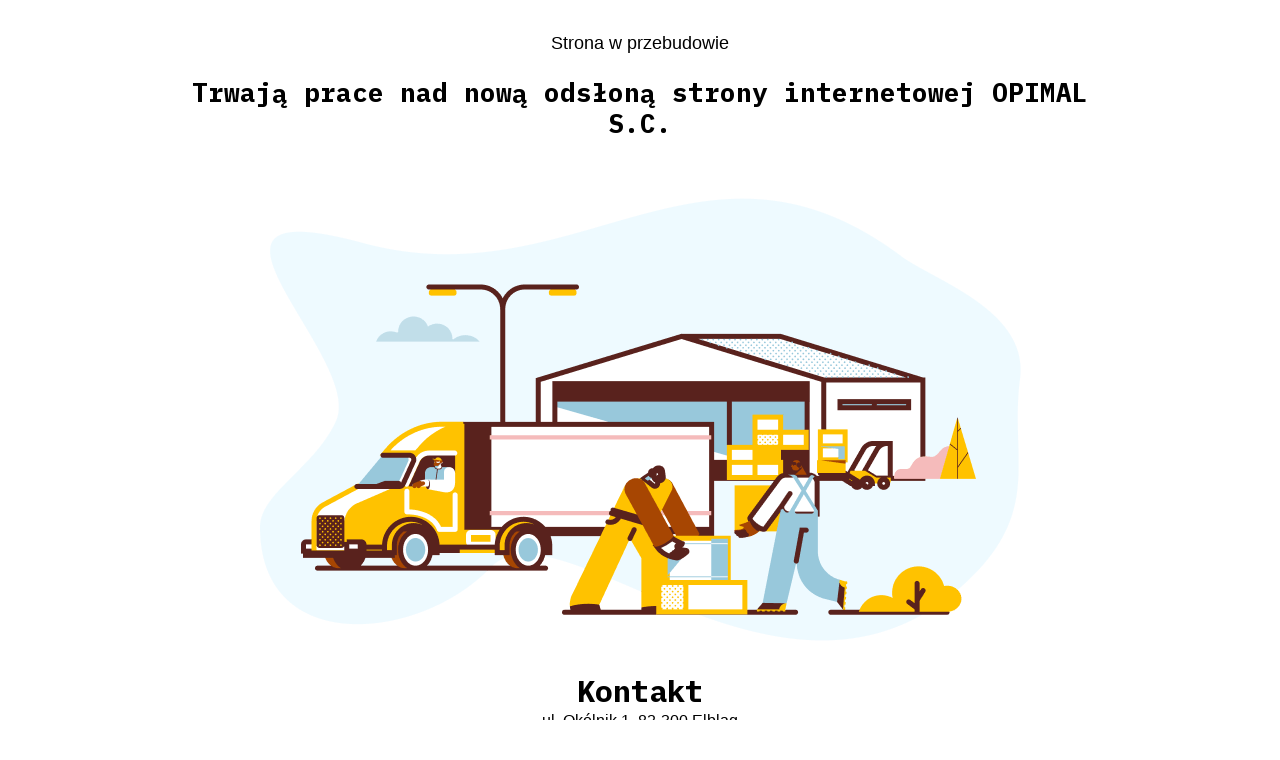

--- FILE ---
content_type: text/html; charset=UTF-8
request_url: https://opimal.pl/
body_size: 2423
content:
<!DOCTYPE html>
<html class="sp-html 
			sp-seedprod sp-h-full" lang="pl-PL">
<head>
							

		


<!-- Open Graph -->
<meta property="og:url" content="https://opimal.pl/" />
<meta property="og:type" content="website" />
						
<!-- Twitter Card -->
<meta name="twitter:card" content="summary" />
						
			<meta charset="UTF-8">
<meta name="viewport" content="width=device-width, initial-scale=1.0">
<!-- Default CSS -->
<link rel='stylesheet' id='seedprod-css-css'  href='https://opimal.pl/wp-content/plugins/seedprod-coming-soon-pro-5/public/css/tailwind.min.css?ver=6.15.6' type='text/css' media='all' /> <link rel='stylesheet' id='seedprod-fontawesome-css'  href='https://opimal.pl/wp-content/plugins/seedprod-coming-soon-pro-5/public/fontawesome/css/all.min.css?ver=6.15.6' type='text/css' media='all' /> 
	
	
	
			

	
	<!-- Google Font -->
<link rel="stylesheet" href="https://fonts.googleapis.com/css?family=IBM+Plex+Mono:700&#038;display=swap"> 

	
<!-- Global Styles -->
<style>
	#sp-page{color:#000000} #sp-page .sp-header-tag-h1,#sp-page .sp-header-tag-h2,#sp-page .sp-header-tag-h3,#sp-page .sp-header-tag-h4,#sp-page .sp-header-tag-h5,#sp-page .sp-header-tag-h6{color:#000000}#sp-page h1,#sp-page h2,#sp-page h3,#sp-page h4,#sp-page h5,#sp-page h6{color:#000000; font-family:'IBM Plex Mono';font-weight:700;font-style:normal} #sp-page a{color:#A74602} #sp-page a:hover{color:#753101}#sp-page .btn{background-color:#A74602}body{background-color:#FFFFFF !important; background-image:;}
	
	
	@media only screen and (max-width: 480px) {
					 .sp-text-wrapper-p7ef8k,   #sp-p7ef8k,   #p7ef8k {text-align:left !important;} .sp-headline-block-y0sc75,   #sp-y0sc75,   #y0sc75 {text-align:center !important;} #sp-jknss8 {height:60px !important;} #sp-xnapms {text-align:center !important;} #sp-c81xi4 {height:60px !important;} .sp-text-wrapper-w52t9j,   #sp-w52t9j,   #w52t9j {text-align:left !important;} .sp-text-wrapper-hpscna,   #sp-hpscna,   #hpscna {text-align:left !important;}		
			}

	@media only screen and (min-width: 480px) {
			}

	

	</style>

<!-- JS -->
<script>

var seedprod_api_url = "https://opimal.pl/wp-json/seedprod/v1/";
		var seeprod_enable_recaptcha = 0;
	
</script>
	

	
	<script src="https://opimal.pl/wp-content/plugins/seedprod-coming-soon-pro-5/public/js/sp-scripts.min.js" defer></script> 	
	
	<script src="https://opimal.pl/wp-content/plugins/seedprod-coming-soon-pro-5/public/js/dynamic-text.js" defer></script> 	

	<script src="https://opimal.pl/wp-includes/js/jquery/jquery.min.js"></script>
	
<style type="text/css">
        #sp-ovbx1s .sp-col-top .seedprod-shape-fill {fill: undefined;} #sp-ovbx1s .sp-col-top svg {width: undefined%;height: undefinedpx;transform: translateX(-50%);} #sp-ovbx1s .sp-col-bottom .seedprod-shape-fill {fill: undefined;} #sp-ovbx1s .sp-col-bottom svg {width: undefined%;height: undefinedpx;transform: translateX(-50%);}
      </style></head>
<body class="spBgcover sp-h-full sp-antialiased sp-bg-slideshow">
	
			<div id="sp-page" class="spBgcover sp-content-4" style="background-color: rgb(255, 255, 255); font-family: 'Helvetica Neue', Arial, sans-serif; font-weight: 400;"><section id="sp-ks8a8s"   class="sp-el-section " style="width: 100%; max-width: 100%; padding: 10px;"><pre ></pre><div id="sp-vw3kvy"   class="sp-el-row sm:sp-flex sp-w-full  sp-m-auto sp-justify-between" style="padding: 0px; width: auto; max-width: 1000px;"><pre ></pre><div id="sp-ovbx1s"   class="sp-el-col  sp-w-full" style="width: calc(100% - 0px);"><pre ></pre><div class="sp-col-shape sp-col-top" style="z-index: 0;"><div></div></div><div class="sp-col-shape sp-col-bottom" style="z-index: 0;"><div></div></div><div id="sp-p7ef8k"    class="sp-css-target sp-text-wrapper sp-el-block sp-text-wrapper-p7ef8k" style="font-size: 18px; margin: 0px; text-align: center;"><p>Strona w przebudowie</p></div><h1 id="sp-y0sc75"    class="sp-css-target sp-el-block sp-headline-block-y0sc75 sp-type-header" style="font-size: 26px; text-align: center; margin: 0px;">Trwają prace nad nową odsłoną strony internetowej OPIMAL S.C.</h1><div id="sp-jknss8"  class="sp-spacer" style="height: 39px;"></div><figure id="sp-xnapms"  class="sp-image-wrapper sp-el-block" style="margin: 0px; text-align: center;"><div><span><img src="https://assets.seedprod.com/1827-rXHOzAmuMD027FfU.png" alt="" width="" height=""   class="sp-image-block-xnapms"></span></div></figure><div id="sp-c81xi4"  class="sp-spacer" style="height: 12px;"></div><div id="w52t9j"    class="sp-css-target sp-text-wrapper sp-el-block sp-text-wrapper-w52t9j mce-content-body html4-captions" style="margin: 0px; text-align: center; position: relative;"  ><h2 class="mb-2 mt-4 font-display font-semimedium text-base first:mt-0">Kontakt</h2><p class="my-2 [&amp;+p]:mt-4 [&amp;_strong:has(+br)]:inline-block [&amp;_strong:has(+br)]:pb-2">ul. Okólnik 1, 82-300 Elbląg<br>📞 727 738 639 – pomiary i zaopatrzenie<br>📞 795 303 595 – projekty i wizualizacje<br>✉️ <a class="hover:text-super hover:decoration-super break-words underline decoration-from-font underline-offset-1 transition-all duration-300" draggable="false" href="mailto:info@opimal.pl" target="_blank" rel="nofollow noopener" data-mce-href="mailto:info@opimal.pl">info@opimal.pl</a><br>🌐 <a class="hover:text-super hover:decoration-super break-words underline decoration-from-font underline-offset-1 transition-all duration-300" draggable="false" href="https://www.opimal.pl" target="_blank" rel="nofollow noopener" data-mce-href="https://www.opimal.pl">www.opimal.pl</a><br data-mce-bogus="1"></p></div><div id="sp-hpscna"    class="sp-css-target sp-text-wrapper sp-el-block sp-text-wrapper-hpscna" style="margin: 0px; text-align: center;"><p class="my-2 [&amp;+p]:mt-4 [&amp;_strong:has(+br)]:inline-block [&amp;_strong:has(+br)]:pb-2">Specjalizujemy się w produkcji:</p>
<p class="my-2 [&amp;+p]:mt-4 [&amp;_strong:has(+br)]:inline-block [&amp;_strong:has(+br)]:pb-2"><br>mebli kuchennych<br>szaf i garderób<br>mebli łazienkowych<br>mebli biurowych i hotelowych<br><br></p>
<p class="my-2 [&amp;+p]:mt-4 [&amp;_strong:has(+br)]:inline-block [&amp;_strong:has(+br)]:pb-2">Gwarantujemy wysoką jakość, terminowość oraz konkurencyjne ceny.</p>
<p class="my-2 [&amp;+p]:mt-4 [&amp;_strong:has(+br)]:inline-block [&amp;_strong:has(+br)]:pb-2"><strong>Pomiar i wizualizacja GRATIS!</strong><br>Podejmujemy również współpracę z projektantami.<br><br></p></div></div></div></section></div>


<div class="tv">
	<div class="screen mute" id="tv"></div>
</div>

	
<script>
	
	var sp_subscriber_callback_url = "https:\/\/opimal.pl\/wp-admin\/admin-ajax.php?action=seedprod_pro_subscribe_callback&_wpnonce=af7fa0b3dd";
	if(sp_subscriber_callback_url.indexOf(location.hostname) === -1 ){
		sp_subscriber_callback_url = "\/wp-admin\/admin-ajax.php?action=seedprod_pro_subscribe_callback&_wpnonce=af7fa0b3dd";
	}



	
	var sp_is_mobile = false;	
</script>

		</body>

</html>

	

--- FILE ---
content_type: application/javascript
request_url: https://opimal.pl/wp-content/plugins/seedprod-coming-soon-pro-5/public/js/sp-scripts.min.js
body_size: 4518
content:
"use strict";function _typeof(e){return(_typeof="function"==typeof Symbol&&"symbol"==typeof Symbol.iterator?function(e){return typeof e}:function(e){return e&&"function"==typeof Symbol&&e.constructor===Symbol&&e!==Symbol.prototype?"symbol":typeof e})(e)}!function(e,t){var r,a;"object"==("undefined"==typeof exports?"undefined":_typeof(exports))&&"undefined"!=typeof module?module.exports=t():"function"==typeof define&&define.amd?define(t):(e=e||self,r=e.Cookies,(a=e.Cookies=t()).noConflict=function(){return e.Cookies=r,a})}(void 0,function(){function s(e){for(var t=1;t<arguments.length;t++){var r=arguments[t];for(var a in r)e[a]=r[a]}return e}var u={read:function(e){return e.replace(/%3B/g,";")},write:function(e){return e.replace(/;/g,"%3B")}};return function t(o,i){function r(e,t,r){if("undefined"!=typeof document){"number"==typeof(r=s({},i,r)).expires&&(r.expires=new Date(Date.now()+864e5*r.expires)),r.expires&&(r.expires=r.expires.toUTCString()),e=u.write(e).replace(/=/g,"%3D"),t=o.write(String(t),e);var a="";for(var n in r)r[n]&&(a+="; "+n,!0!==r[n]&&(a+="="+r[n].split(";")[0]));return document.cookie=e+"="+t+a}}return Object.create({set:r,get:function(e){if("undefined"!=typeof document&&(!arguments.length||e)){for(var t=document.cookie?document.cookie.split("; "):[],r={},a=0;a<t.length;a++){var n=t[a].split("="),i=n.slice(1).join("="),s=u.read(n[0]).replace(/%3D/g,"=");if(r[s]=o.read(i,s),e===s)break}return e?r[e]:r}},remove:function(e,t){r(e,"",s({},t,{expires:-1}))},withAttributes:function(e){return t(this.converter,s({},this.attributes,e))},withConverter:function(e){return t(s({},this.converter,e),this.attributes)}},{attributes:{value:Object.freeze(i)},converter:{value:Object.freeze(o)}})}(u,{path:"/"})});var seedprodCookies=Cookies.noConflict(),sp_emplacementRecaptcha=[],sp_option_id="";jQuery("form[id^=sp-optin-form]").submit(function(e){e.preventDefault();var t=jQuery(this).attr("id").replace("sp-optin-form-","");if(1===seeprod_enable_recaptcha)grecaptcha.execute(sp_emplacementRecaptcha[t]);else{sp_send_request("",t)}});var sp_CaptchaCallback=function(){jQuery("div[id^=recaptcha-]").each(function(e,t){sp_option_id=t.id.replace("recaptcha-",""),sp_emplacementRecaptcha[sp_option_id]=grecaptcha.render(t,{sitekey:"6LdfOukUAAAAAMCOEFEZ9WOSKyoYrxJcgXsf66Xr",badge:"bottomright",type:"image",size:"invisible",callback:function(e){sp_send_request(e,sp_option_id)}})})};function sp_send_request(e,n){var t=jQuery("#sp-optin-form-"+n).serialize(),r=jQuery.ajax({url:seedprod_api_url+"subscribers",type:"post",dataType:"json",timeout:5e3,data:t});jQuery("#sp-optin-form-"+n+" .sp-optin-submit").addClass("sp-ajax-striped sp-ajax-animated");var a=jQuery.ajax({url:sp_subscriber_callback_url,type:"post",timeout:3e4,data:t});jQuery.when(r,a).done(function(e,t){var r=jQuery("#sp-optin-form-"+n+" input[name^='seedprod_action']").val();if("1"==r&&(jQuery("#sp-optin-form-"+n).hide(),jQuery("#sp-optin-success-"+n).show()),"2"===r){var a=jQuery("#sp-optin-form-"+n+" input[name^='redirect_url']").val();window.location.href=a}jQuery("#sp-optin-form-"+n+" .sp-optin-submit").removeClass("sp-ajax-striped sp-ajax-animated")}).fail(function(e,t,r){jQuery("#sp-optin-form-"+n+" .sp-optin-submit").removeClass("sp-ajax-striped sp-ajax-animated"),1===seeprod_enable_recaptcha&&grecaptcha.reset(sp_emplacementRecaptcha[n])})}var x=[];function countdown(e,s,o,u,c){var t=(new Date).getTime();if("vt"==e){s+=t;var r=seedprodCookies.get("seedprod_enddate_"+o);null!=r?s=r:seedprodCookies.set("seedprod_enddate_"+o,s,{expires:360})}x[o]=setInterval(function(){var e=(new Date).getTime(),t=s-e,r=Math.floor(t/864e5),a=Math.floor(t%864e5/36e5),n=Math.floor(t%36e5/6e4),i=Math.floor(t%6e4/1e3);-1==i&&(r=a=n=i=0),0==r?jQuery("#sp-cd-days-"+o).hide():jQuery("#sp-cd-days-"+o+" .sp-cd-amount").html(pad(r,2)),jQuery("#sp-cd-hours-"+o+" .sp-cd-amount").html(pad(a,2)),jQuery("#sp-cd-minutes-"+o+" .sp-cd-amount").html(pad(n,2)),jQuery("#sp-cd-seconds-"+o+" .sp-cd-amount").html(pad(i,2)),t<0&&(clearInterval(x[o]),"1"==u&&(jQuery("#sp-countdown-"+o+" .sp-countdown-group").hide(),jQuery("#sp-countdown-expired-"+o).show()),"2"==u&&(jQuery("#sp-countdown-"+o+" .sp-countdown-group").hide(),window.location.href=c),"3"==u&&seedprodCookies.remove("seedprod_enddate_"+o))},1e3)}function seedprod_animatedheadline(e,t,r,a){"true"==t&&window.setInterval(function(){jQuery("#sp-animated-head-"+e+" .sp-title-highlight .sp-title--headline.sp-animated").addClass("sp-hide-highlight"),setTimeout(function(){jQuery("#sp-animated-head-"+e+" .sp-title-highlight .sp-title--headline.sp-animated").removeClass("sp-hide-highlight")},200)},a)}function seedprod_rotateheadline(e,t,r){jQuery("#sp-animated-head-"+e+" .preview-sp-title").seedprod_responsive_title_shortcode()}function pad(e,t,r){return r=r||"0",(e+="").length>=t?e:new Array(t-e.length+1).join(r)+e}function seedprod_escapeHtml(e){return e.replace(/&/g,"&amp;").replace(/</g,"&lt;").replace(/>/g,"&gt;").replace(/"/g,"&quot;").replace(/'/g,"&#039;")}function seedprod_tabbedlayout(t){jQuery("#sp-"+t+" ul.sp-tabbedlayout-wrapper li a").click(function(){jQuery("#sp-"+t+" ul.sp-tabbedlayout-wrapper li a").removeClass("sp-active-tab");var e=jQuery(this).attr("data-tab");jQuery("#sp-"+t+" ul.sp-tabbedlayout-wrapper li a.sp-tab-section-"+e).addClass("sp-active-tab"),jQuery("#sp-"+t+" div.tab-content-box").addClass("sp-hidden"),jQuery("#sp-"+t+" div.sp-tab-content-section-"+e).removeClass("sp-hidden")})}function seedprod_bg_slideshow(e,t){var r=2<arguments.length&&void 0!==arguments[2]?arguments[2]:5e3,a=3<arguments.length&&void 0!==arguments[3]?arguments[3]:"ease-in",n=4<arguments.length&&void 0!==arguments[4]?arguments[4]:500;document.querySelector(e).style.backgroundSize="cover",document.querySelector(e).style.backgroundRepeat="no-repeat",document.querySelector(e).style.backgroundPosition="center center";var i="all "+n+"ms "+a;document.querySelector(e).style.WebkitTransition=i,document.querySelector(e).style.MozTransition=i,document.querySelector(e).style.MsTransition=i,document.querySelector(e).style.OTransition=i,document.querySelector(e).style.transition=i;var s=0;document.querySelector(e).style.backgroundImage="url('"+t[s]+"')",s++,setInterval(function(){document.querySelector(e).style.backgroundImage="url('"+t[s]+"')",++s>=t.length&&(s=0)},r);var o=new Array;t.forEach(function(e,t){o[t]=new Image,o[t].src=e})}jQuery(document).ready(function(e){e('link[href*="/wp-content/themes/"]').remove()}),jQuery(document).ready(function(e){for(var t="{MM}/{dd}/{yyyy}",r=e("body").html().split("[#"),a=1;a<r.length;a++){var n=t,i=r[a].split("]")[0],s=i.split(":");n=1<s.length?s[1]:t;var o=Date.create(s[0]),u=new RegExp("\\[#"+i+"]","g");e("body *").replaceText(u,o.format(n))}e(".sp-dynamic-text").contents().unwrap()}),jQuery(document).ready(function(e){for(var t=e("body").html().split("[q:"),r=1;r<t.length;r++){var a="",n=t[r].split("]")[0],i=n.split("=");a=1<i.length?i[1]:"";var s=i[0],o=new RegExp("\\[q:"+n+"]","g"),u=new URLSearchParams(window.location.search).get(s);null!=u&&(a=u);var c=e("body").html().replace(o,seedprod_escapeHtml(a));e("body").html(c)}e(".sp-dynamic-text").contents().unwrap()}),jQuery(".sp-testimonial-nav button").click(function(){var e="#"+jQuery(this).parents(".sp-testimonials-wrapper").attr("id"),t=jQuery(e+" .sp-testimonial-nav button").index(this),r=0,a=jQuery(".sp-testimonial-wrapper",jQuery(this).parents(e));jQuery(a).each(function(e){1==jQuery(this).css("opacity")&&(r=e)});var n=jQuery(e+" .sp-testimonial-nav button").length-1,i=jQuery(e+" .sp-testimonial-nav button").eq(t).attr("data-index");0==t&&(0==r?r=a.length-1:r--),t==n&&(a.length-1==r?r=0:r++),a.css({opacity:0,height:"0",position:"absolute"}),jQuery(e+" .sp-testimonial-nav button[data-index]").css({opacity:.25}),void 0!==i?(r=i,jQuery(a).eq(r).css({opacity:1,height:"auto",position:"initial"}),jQuery(e+" .sp-testimonial-nav button").eq(t).css({opacity:1})):(jQuery(a).eq(r).css({opacity:1,height:"auto",position:"initial"}),jQuery(e+" .sp-testimonial-nav button").eq(r+1).css({opacity:1}))});var testimonial_timers={};function seedprod_twitterembedtimeline(t,r,a,n,i,s,o,u,c,p){twttr.ready(function(e){window.twttr.widgets.createTimeline({sourceType:"profile",screenName:r},document.getElementById("sp-twitterembedtimeline-preview-"+t),{showReplies:a,width:n,height:i,chrome:s,align:o,borderColor:u,theme:c,lang:p}).then(function(e){})})}function seedprod_twittertweetbutton(t,r,a,n,i,s,o,u){twttr.ready(function(e){window.twttr.widgets.createShareButton(r,document.getElementById("sp-twittertweetbutton-preview-"+t),{size:a,text:n,hashtags:i,via:s,related:o,lang:u})})}jQuery(".sp-testimonials-wrapper").each(function(e){var t="#"+jQuery(this).attr("id"),r=jQuery(this).attr("data-autoplay"),a=jQuery(this).attr("data-speed");a=""===a?5e3:1e3*parseInt(a),void 0!==r&&(testimonial_timers[t]=setInterval(function(){jQuery(t+" .sp-testimonial-nav button:last-child").trigger("click")},a))}),jQuery(".sp-testimonials-wrapper").hover(function(){var e="#"+jQuery(this).attr("id");clearInterval(testimonial_timers[e])}),jQuery(".sp-testimonials-wrapper").mouseleave(function(){var e="#"+jQuery(this).attr("id"),t=jQuery(this).attr("data-autoplay"),r=jQuery(this).attr("data-speed");r=""===r?5e3:1e3*parseInt(r),void 0!==t&&(testimonial_timers[e]=setInterval(function(){jQuery(e+" .sp-testimonial-nav button:last-child").trigger("click")},r))}),jQuery(".sp-imagecarousel-nav button").click(function(){var e="#"+jQuery(this).parents(".sp-imagecarousels-wrapper").attr("id"),t=jQuery(e+" .sp-imagecarousel-nav button").index(this),r=0,a=jQuery(".sp-imagecarousel-wrapper",jQuery(this).parents(e));jQuery(a).each(function(e){1==jQuery(this).css("opacity")&&(r=e)});var n=jQuery(e+" .sp-imagecarousel-nav button").length-1,i=jQuery(e+" .sp-imagecarousel-nav button").eq(t).attr("data-index");0==t&&(0==r?r=a.length-1:r--),t==n&&(a.length-1==r?r=0:r++),a.css({opacity:0,height:"0",position:"absolute"}),jQuery(e+" .sp-imagecarousel-nav button[data-index]").css({opacity:.25}),void 0!==i?(r=i,jQuery(a).eq(r).css({opacity:1,height:"auto",position:"initial"}),jQuery(e+" .sp-imagecarousel-nav button").eq(t).css({opacity:1})):(jQuery(a).eq(r).css({opacity:1,height:"auto",position:"initial"}),jQuery(e+" .sp-imagecarousel-nav button").eq(r+1).css({opacity:1}))});var imagecarousel_timers={};function PureDropdown(e){var t="seedprod-menu-active",r="role",a="aria-hidden",n=".menu-item a",i=window.hasOwnProperty&&window.hasOwnProperty("ontouchstart")?"touchstart":"mousedown",s=this;this._state=1,this.show=function(){0!==this._state&&(this._dropdownParent.classList.add(t),this._menu.setAttribute(a,!1),this._state=0)},this.hide=function(){1!==this._state&&(this._dropdownParent.classList.remove(t),this._menu.setAttribute(a,!0),this._link.focus(),this._state=1)},this.toggle=function(){this[1===this._state?"show":"hide"]()},this.halt=function(e){e.stopPropagation(),e.preventDefault()},this._dropdownParent=e,this._link=this._dropdownParent.querySelector(n),this._menu=this._dropdownParent.querySelector(".sub-menu"),this._firstMenuLink=this._menu.querySelector(n),this._link.setAttribute("aria-haspopup","true"),this._menu.setAttribute(r,"menu"),this._menu.setAttribute("aria-labelledby",this._link.getAttribute("id")),this._menu.setAttribute("aria-hidden","true"),[].forEach.call(this._menu.querySelectorAll("li"),function(e){e.setAttribute(r,"presentation")}),[].forEach.call(this._menu.querySelectorAll("a"),function(e){e.setAttribute(r,"menuitem")}),this._link.addEventListener("click",function(e){0!==s._state&&(e.stopPropagation(),e.preventDefault(),s.show())}),this._link.addEventListener("mouseover",function(e){e.stopPropagation(),e.preventDefault(),window.matchMedia("only screen and (min-width: 768px)").matches&&s.toggle()}),this._link.addEventListener("mouseout",function(e){e.stopPropagation(),e.preventDefault(),window.matchMedia("only screen and (min-width: 768px)").matches&&(s.hide(),s._link.blur())}),document.addEventListener("keydown",function(e){var t,r,a,n,i;if(0===s._state&&!s._menu.querySelector(".menu-item-active"))if(t=s._menu.querySelector(":focus"),27===e.keyCode)s.halt(e),s.hide();else if(40===e.keyCode){for(s.halt(e),a=t?t.parentNode.nextSibling:null;a&&1!==a.nodeType;)a=a.nextSibling;i=a?a.querySelector(".menu-item a"):null,t?i&&i.focus():s._menu.querySelector(".menu-item a").focus()}else if(38===e.keyCode){for(s.halt(e),r=t?t.parentNode.previousSibling:null;r&&1!==r.nodeType;)r=r.previousSibling;n=r?r.querySelector(".menu-item a"):null,t?n&&n.focus():s._menu.querySelector(".menu-item:last-child .menu-item a").focus()}}),document.addEventListener(i,function(e){var t=e.target;t===s._link||s._menu.contains(t)||(s.hide(),s._link.blur())})}function initDropdowns(){for(var e=document.querySelectorAll(".menu-item-has-children"),t=0;t<e.length;t++)new PureDropdown(e[t])}function seedprod_add_basic_lightbox(e){jQuery("#sp-"+e+" a").click(function(){return!1}),new ImgPreviewer("#sp-"+e,{scrollbar:!0,dataUrlKey:"href"}).update()}function seedprod_add_gallery_lightbox(e){jQuery("#sp-"+e+" a.sp-gallery-items").click(function(){return!1});var t=new ImgPreviewer("#sp-"+e+" .sp-gallery-block",{scrollbar:!0,dataUrlKey:"href"});t.update(),jQuery("#sp-"+e+" .sp-gallery-tabs a.sp-gallery-tab-title").click(function(){var r=jQuery(this).attr("data-gallery-index");jQuery("#sp-"+e+" .sp-gallery-tab-title").removeClass("sp-tab-active"),jQuery(this).addClass("sp-tab-active"),jQuery.each(jQuery("#sp-"+e+" .sp-gallery-items"),function(e,t){(jQuery(this).removeClass("sp-hidden-items"),jQuery(this).removeClass("zoom-in"),"all"!=r)&&(-1<jQuery(t).data("tags").indexOf(r)||jQuery(this).addClass("sp-hidden-items"))}),t.update()})}function seedprod_add_gallery_js(e){jQuery("#sp-"+e+" .sp-gallery-tabs a.sp-gallery-tab-title").click(function(){var r=jQuery(this).attr("data-gallery-index");jQuery("#sp-"+e+" .sp-gallery-tab-title").removeClass("sp-tab-active"),jQuery(this).addClass("sp-tab-active"),jQuery.each(jQuery("#sp-"+e+" .sp-gallery-items"),function(e,t){(jQuery(this).removeClass("sp-hidden-items"),jQuery(this).removeClass("zoom-in"),"all"!=r)&&(-1<jQuery(t).data("tags").indexOf(r)||jQuery(this).addClass("sp-hidden-items"))})})}function counter(e){var t=jQuery("#sp-counter-".concat(e," .sp-counter-text-wrapper .sp-counter-number")).attr("data-duration"),r=jQuery("#sp-counter-".concat(e," .sp-counter-text-wrapper .sp-counter-number")).attr("data-start-number"),a=jQuery("#sp-counter-".concat(e," .sp-counter-text-wrapper .sp-counter-number")).attr("data-end-number"),n=jQuery("#sp-counter-".concat(e," .sp-counter-text-wrapper .sp-counter-number")).attr("data-thousands-separator"),i=jQuery("#sp-counter-".concat(e," .sp-counter-text-wrapper .sp-counter-number")).attr("data-separator"),s={};s.duration=t,s.delimiter=n?{default:",",space:" ",dot:"."}[i]:"",s.toValue=a,jQuery("#sp-counter-number-".concat(e)).html(r),jQuery("#sp-counter-number-".concat(e)).numerator(s)}function beforeafterslider(e,t){console.log(t),jQuery("#sp-toggle-".concat(e," .twentytwenty-container")).twentytwenty(t)}jQuery(".sp-imagecarousels-wrapper").each(function(e){var t="#"+jQuery(this).attr("id"),r=jQuery(this).attr("data-autoplay"),a=jQuery(this).attr("data-speed");a=""===a?5e3:1e3*parseInt(a),void 0!==r&&(imagecarousel_timers[t]=setInterval(function(){jQuery(t+" .sp-imagecarousel-nav button:last-child").trigger("click")},a))}),jQuery(".sp-imagecarousels-wrapper").hover(function(){var e="#"+jQuery(this).attr("id");clearInterval(imagecarousel_timers[e])}),jQuery(".sp-imagecarousels-wrapper").mouseleave(function(){var e="#"+jQuery(this).attr("id"),t=jQuery(this).attr("data-autoplay"),r=jQuery(this).attr("data-speed");r=""===r?5e3:1e3*parseInt(r),void 0!==t&&(imagecarousel_timers[e]=setInterval(function(){jQuery(e+" .sp-imagecarousel-nav button:last-child").trigger("click")},r))}),jQuery(".hamburger").click(function(){jQuery(this).toggleClass("active"),jQuery(this).next(".nav-menu").toggleClass("active")}),jQuery.fn.isInViewport=function(){var e=jQuery(this).offset().top,t=e+jQuery(this).outerHeight(),r=jQuery(window).scrollTop(),a=r+jQuery(window).height();return r<t&&e<a};